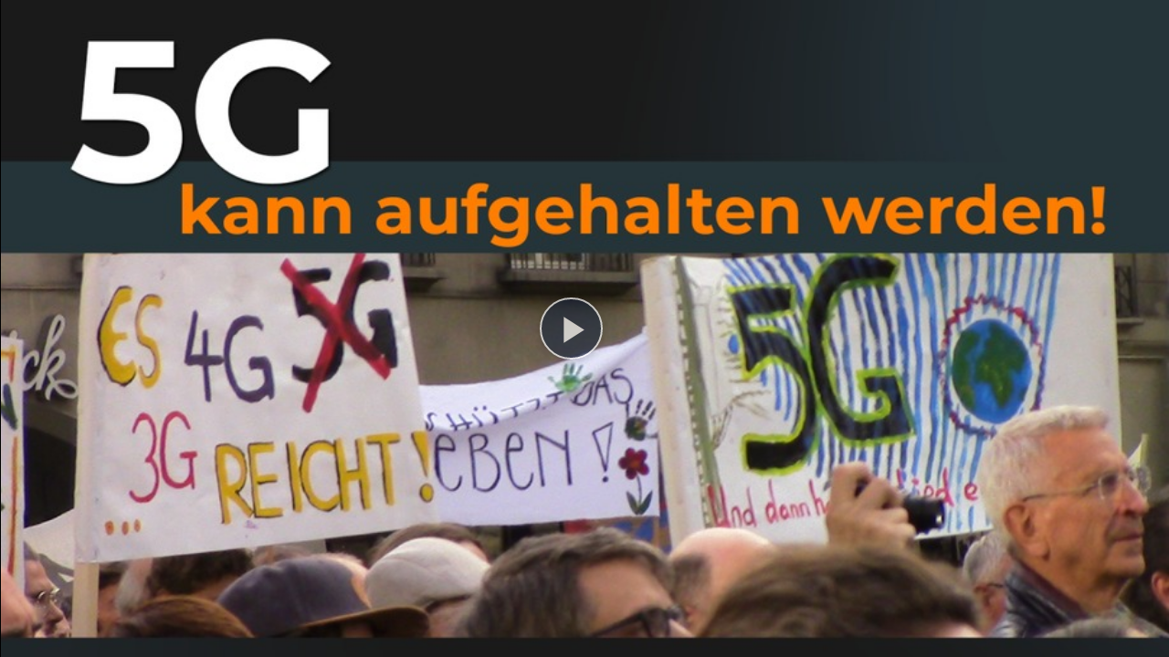

--- FILE ---
content_type: text/html; charset=UTF-8
request_url: https://www.kla.tv/?get_related_json=yes_get_related_json&rel_id=18188&app=showembed
body_size: 339
content:
[
    {
        "title": "Great Reset: Agenda der Zerst\u00f6rung",
        "link": "\/2021-02-24\/18184&autoplay=true",
        "image": "\/_files\/image.kla.tv\/2021\/02\/18184\/GreatResetAgendaDerZerstoerung_start_orig.jpg",
        "duration": "134",
        "type": "video",
        "date": "2021-02-24"
    },
    {
        "title": "Corona: Was uns der Bundestag verschweigt - ein Insider packt aus!",
        "link": "\/2021-02-24\/17579&autoplay=true",
        "image": "\/_files\/image.kla.tv\/2020\/11\/17579\/CoronaWasUnsDerBundestagVersch_start_orig.jpg",
        "duration": "807",
        "type": "video",
        "date": "2021-02-24"
    },
    {
        "title": "Entf\u00fchrung der Kinder in eine virtuelle Welt",
        "link": "\/2021-02-23\/18179&autoplay=true",
        "image": "\/_files\/image.kla.tv\/2021\/02\/18179\/EntfuehrungDerKinderInEineVirt_start_orig.jpg",
        "duration": "348",
        "type": "video",
        "date": "2021-02-23"
    },
    {
        "title": "Unbeachtete Fundamente unserer Gesellschaft",
        "link": "\/2021-02-22\/18174&autoplay=true",
        "image": "\/_files\/image.kla.tv\/2021\/02\/18174\/UnbeachteteFundamenteUnsererGe_start_orig.jpg",
        "duration": "390",
        "type": "video",
        "date": "2021-02-22"
    }
]

--- FILE ---
content_type: text/css
request_url: https://www.kla.tv/fonts/Anton/stylesheet.css?v=25090201
body_size: 549
content:
/* Generated by Font Squirrel (https://www.fontsquirrel.com) on March 2, 2017 */



@font-face {
    font-family: 'Anton';
    src: url('anton-regular-webfont.eot');
    src: url('anton-regular-webfont.eot?#iefix') format('embedded-opentype'),
         url('anton-regular-webfont.woff2') format('woff2'),
         url('anton-regular-webfont.woff') format('woff'),
         url('anton-regular-webfont.ttf') format('truetype'),
         url('anton-regular-webfont.svg#antonregular') format('svg');
    font-weight: normal;
    font-style: normal;
}

.anton-regular {
    font-family: "Anton", sans-serif;
    font-weight: 400;
    font-style: normal;
}

--- FILE ---
content_type: text/plain
request_url: https://www.kla.tv/_files/system.klagemauer.tv/offline_counter_value.txt?MS8yOC8yMDI2LCAxMDoyNjoxNyBQTQ==
body_size: -119
content:
1841